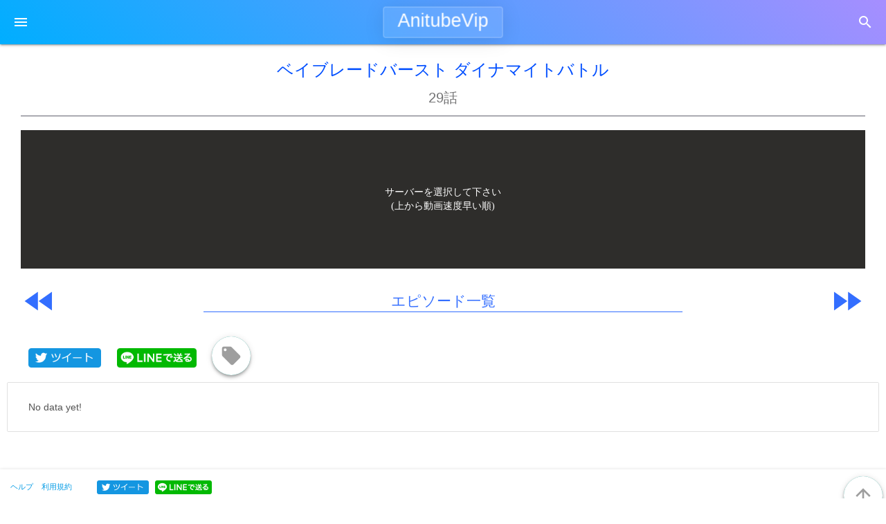

--- FILE ---
content_type: text/html; charset=UTF-8
request_url: https://anitubevip.jp/episode/92789
body_size: 55436
content:
<!DOCTYPE html>
<html lang="ja">
    <head prefix='og: http://ogp.me/ns# fb: http://ogp.me/ns/fb# article: http://ogp.me/ns/article#'>
        <meta property='og:url' content='https://anitubevip.jp/episode/92789' />
        <meta property='og:type' content='article' />
        <meta property='og:title' content='AnitubeVip | アニメ無料動画 - ベイブレードバースト ダイナマイトバトル 29話' />
        <meta property='og:description' content='【ベイブレードバースト ダイナマイトバトル 29話】のアニメ動画を無料で視聴！' />
        <meta property='og:site_name' content='AnitubeVip | アニメ無料動画' />
        <meta property='og:image' content='https://anitubevip.jp/img/ogp.png' />
        <!-- Twitter -->
        <meta name="twitter:card" content='summary' />
        <meta name="twitter:site" content='@' />
        <meta name="twitter:title" content='AnitubeVip | アニメ無料動画 - ベイブレードバースト ダイナマイトバトル 29話' />
        <meta name="twitter:description" content='【ベイブレードバースト ダイナマイトバトル 29話】のアニメ動画を無料で視聴！' />
        <meta name="twitter:image" content='https://anitubevip.jp/img/ogp.png' />
        <!-- Mobile -->
        <meta name="viewport" content="width=device-width, initial-scale=1.0"/>
        <!-- Google icon font -->
        <link href="https://fonts.googleapis.com/icon?family=Material+Icons" rel="stylesheet">
        <!-- Materialize CSS -->
        <link rel="stylesheet" href="https://maxcdn.bootstrapcdn.com/bootstrap/3.3.5/css/bootstrap.min.css">
        <link rel="stylesheet" href="https://cdnjs.cloudflare.com/ajax/libs/materialize/1.0.0/css/materialize.min.css">
        <!--Import Original.css-->
        <link rel="stylesheet" href=https://anitubevip.jp/css/style.css?ver=1.003>
        <link rel="stylesheet" href=https://anitubevip.jp/css/ress.css?ver=1.000>
        <!-- favicon -->
        <link rel="shortcut icon" type="image/ico" href="https://static.fc2.com/share/image/favicon.ico">
		<!-- Google Analytics -->
		<!-- Global site tag (gtag.js) - Google Analytics -->
<script async src="https://www.googletagmanager.com/gtag/js?id=G-SLEKSJ3X88"></script>
<script>
  window.dataLayer = window.dataLayer || [];
  function gtag(){dataLayer.push(arguments);}
  gtag('js', new Date());

  gtag('config', 'G-SLEKSJ3X88');
</script>
		<!-- Google Tag Manager -->
		<!-- Google Tag Manager -->
<script>(function(w,d,s,l,i){w[l]=w[l]||[];w[l].push({'gtm.start':
new Date().getTime(),event:'gtm.js'});var f=d.getElementsByTagName(s)[0],
j=d.createElement(s),dl=l!='dataLayer'?'&l='+l:'';j.async=true;j.src=
'https://www.googletagmanager.com/gtm.js?id='+i+dl;f.parentNode.insertBefore(j,f);
})(window,document,'script','dataLayer','GTM-5Z8HR4R');</script>
<!-- End Google Tag Manager -->
		
        <!--Import Original.js-->
                <script>
            var cookie_bookmark_key = "COOKIE_BOOKMARK_KEY";
            var cookie_shiori_key   = "COOKIE_SHIORI_KEY";
        </script>
        <script src=https://anitubevip.jp/js/cookie.js></script>
        <script src=https://anitubevip.jp/js/original.js></script>

        <!-- jQuery -->
        <script src="https://code.jquery.com/jquery-3.6.0.min.js"
            integrity="sha256-/xUj+3OJU5yExlq6GSYGSHk7tPXikynS7ogEvDej/m4=" crossorigin="anonymous">
        </script>
        <!-- Cookie -->
        <script src="https://cdnjs.cloudflare.com/ajax/libs/jquery-cookie/1.4.1/jquery.cookie.min.js"
            integrity="sha512-3j3VU6WC5rPQB4Ld1jnLV7Kd5xr+cq9avvhwqzbH/taCRNURoeEpoPBK9pDyeukwSxwRPJ8fDgvYXd6SkaZ2TA==" crossorigin="anonymous" referrerpolicy="no-referrer">
        </script>
        <title>AnitubeVip | アニメ無料動画 - ベイブレードバースト ダイナマイトバトル 29話</title>
    </head>
    <body>
		<!-- Google Tag Manager -->
		<!-- Google Tag Manager (noscript) -->
<noscript><iframe src="https://www.googletagmanager.com/ns.html?id=GTM-5Z8HR4R"
height="0" width="0" style="display:none;visibility:hidden"></iframe></noscript>
<!-- End Google Tag Manager (noscript) -->
		
        <div class="main_content">
            <nav class="anime_header">
                <div class="nav-wrapper">
                    <a href="https://anitubevip.jp" class="brand-logo">AnitubeVip</a>
                    <a href="#" data-target="slide-out" class="sidenav-trigger">
                        <i class="material-icons">menu</i>
                    </a>
                    <a href="#" class="search_trigger right">
                        <i class="material-icons">search</i>
                    </a>
                </div>
            </nav>

            <nav class="search_bar">
                <div class="nav-wrapper">
                    <form action="https://anitubevip.jp/search" method="POST">
                        <input type="hidden" name="_token" value="VuvUEZy7G0gnohR6dOAqEyJz6WNzRhAkvYVQlMW9">                        <div class="input-field">
                            <input id="search" type="search" name="search" required>
                            <label class="label-icon" for="search">
                                <i class="material-icons">search</i>
                            </label>
                            <i class="material-icons close_icon">close</i>
                        </div>
                    </form>
                </div>
            </nav>
                                                
            <meta name="csrf-token" content="VuvUEZy7G0gnohR6dOAqEyJz6WNzRhAkvYVQlMW9">
    <link href="https://vjs.zencdn.net/7.11.4/video-js.css" rel="stylesheet" />
        
        <div class="video_page_main_body">
            <div class="anime_header text_center">
                <a href="https://anitubevip.jp/anime/5145">
                    <p class="title">ベイブレードバースト ダイナマイトバトル</p>
                </a>
                <p class="subtitle">29話</h5>
            </div>
            <div class="video_player_container">
                <div class="video_player">
                    <div id="init_video_player">
                        <div id="init_video_player_child_element">サーバーを選択して下さい<br />(上から動画速度早い順)</div>
                    </div>
                    <div id="load_spinner">
                        <div class="preloader-wrapper big active">
                            <div class="spinner-layer spinner-blue-only">
                                <div class="circle-clipper left">
                                    <div class="circle"></div>
                                </div>
                                <div class="gap-patch">
                                    <div class="circle"></div>
                                </div>
                                <div class="circle-clipper right">
                                    <div class="circle"></div>
                                </div>
                            </div>
                        </div>
                    </div>
                    <div class="my-video-wrapper">
                                                    <video-js
                                id="my-video"
                                class="vjs-big-play-centered"
                                autoplay controls
                                preload="auto"
                                width="315"
                                height="200"
                                poster=""
                                data-setup="{}"
                            >
                                                <p class="vjs-no-js">
                            JavaScriptを有効にして、Webブラウザのアップグレードをしてください。
                            <a href="https://videojs.com/html5-video-support/" target="_blank">
                                Supports HTML5 video
                            </a>
                        </p>
                        </video-js>
                    </div>
                </div>
                <div class="anime_video_body_episodes">
                                            <a href="https://anitubevip.jp/episode/92771" class="anime_video_body_episodes_content_left" style="visibility: visible;">
                            <p><i class="material-icons icon-large">fast_rewind</i></p>
                        </a>
                                        <a href="https://anitubevip.jp/anime/5145" class="anime_video_body_episodes_content_center">
                        <p>エピソード一覧</p>
                    </a>
                                            <a href="https://anitubevip.jp/episode/92790" class="anime_video_body_episodes_content_right" style="visibility: visible;">
                            <p><i class="material-icons icon-large">fast_forward</i></p>
                        </a>
                                    </div>
                <div class="anime_info_btns row">
                    <div class="col sns_btn">
                        <a href="https://twitter.com/share?text=AnitubeVip%20%7C%20%E3%82%A2%E3%83%8B%E3%83%A1%E7%84%A1%E6%96%99%E5%8B%95%E7%94%BB%20-%20%E3%83%99%E3%82%A4%E3%83%96%E3%83%AC%E3%83%BC%E3%83%89%E3%83%90%E3%83%BC%E3%82%B9%E3%83%88%20%E3%83%80%E3%82%A4%E3%83%8A%E3%83%9E%E3%82%A4%E3%83%88%E3%83%90%E3%83%88%E3%83%AB%2029%E8%A9%B1%0D%0A%E3%80%90%E3%83%99%E3%82%A4%E3%83%96%E3%83%AC%E3%83%BC%E3%83%89%E3%83%90%E3%83%BC%E3%82%B9%E3%83%88%20%E3%83%80%E3%82%A4%E3%83%8A%E3%83%9E%E3%82%A4%E3%83%88%E3%83%90%E3%83%88%E3%83%AB%2029%E8%A9%B1%E3%80%91%E3%81%AE%E3%82%A2%E3%83%8B%E3%83%A1%E5%8B%95%E7%94%BB%E3%82%92%E7%84%A1%E6%96%99%E3%81%A7%E8%A6%96%E8%81%B4%EF%BC%81%0D%0A%E3%82%A2%E3%83%8B%E3%83%A1%E3%82%92%E7%84%A1%E6%96%99%E3%81%A7%E8%A6%8B%E6%94%BE%E9%A1%8C%EF%BC%81%E3%80%90%E3%81%8A%E3%82%8B%E3%83%9E%E3%83%AB%E3%80%91%E3%82%A4%E3%83%B3%E3%82%B9%E3%83%91%E3%82%A4%E3%82%A2%E7%99%BB%E5%A0%B4%EF%BC%81%E3%81%BF%E3%82%93%E3%81%AA%E3%81%A7%E3%82%88%E3%82%8A%E8%89%AF%E3%81%84%E3%82%A2%E3%83%8B%E3%83%A1%E3%83%A9%E3%82%A4%E3%83%95%E3%82%92%E9%80%81%E3%82%8D%E3%81%86%EF%BC%81%0D%0A%23%E3%82%A2%E3%83%8B%E3%83%A1%20%23%E7%84%A1%E6%96%99%20%23%E3%81%8A%E3%82%8B%E3%83%9E%E3%83%AB%0D%0A&amp;related=&amp;url=https%3A%2F%2Fanitubevip.jp%2Fepisode%2F92789&amp;original_referer=https%3A%2F%2Fanitubevip.jp%2Fepisode%2F92789">
                            <img class="twitter_img" src="https://anitubevip.jp/img/twitter.jpg" height="28" />
                        </a>
                    </div>
                    <div class="col sns_btn">
                        <a href="https://line.me/R/share?text=AnitubeVip%20%7C%20%E3%82%A2%E3%83%8B%E3%83%A1%E7%84%A1%E6%96%99%E5%8B%95%E7%94%BB%20-%20%E3%83%99%E3%82%A4%E3%83%96%E3%83%AC%E3%83%BC%E3%83%89%E3%83%90%E3%83%BC%E3%82%B9%E3%83%88%20%E3%83%80%E3%82%A4%E3%83%8A%E3%83%9E%E3%82%A4%E3%83%88%E3%83%90%E3%83%88%E3%83%AB%2029%E8%A9%B1%0D%0A%E3%80%90%E3%83%99%E3%82%A4%E3%83%96%E3%83%AC%E3%83%BC%E3%83%89%E3%83%90%E3%83%BC%E3%82%B9%E3%83%88%20%E3%83%80%E3%82%A4%E3%83%8A%E3%83%9E%E3%82%A4%E3%83%88%E3%83%90%E3%83%88%E3%83%AB%2029%E8%A9%B1%E3%80%91%E3%81%AE%E3%82%A2%E3%83%8B%E3%83%A1%E5%8B%95%E7%94%BB%E3%82%92%E7%84%A1%E6%96%99%E3%81%A7%E8%A6%96%E8%81%B4%EF%BC%81%0D%0A%E3%82%A2%E3%83%8B%E3%83%A1%E3%82%92%E7%84%A1%E6%96%99%E3%81%A7%E8%A6%8B%E6%94%BE%E9%A1%8C%EF%BC%81%E3%80%90%E3%81%8A%E3%82%8B%E3%83%9E%E3%83%AB%E3%80%91%E3%82%A4%E3%83%B3%E3%82%B9%E3%83%91%E3%82%A4%E3%82%A2%E7%99%BB%E5%A0%B4%EF%BC%81%E3%81%BF%E3%82%93%E3%81%AA%E3%81%A7%E3%82%88%E3%82%8A%E8%89%AF%E3%81%84%E3%82%A2%E3%83%8B%E3%83%A1%E3%83%A9%E3%82%A4%E3%83%95%E3%82%92%E9%80%81%E3%82%8D%E3%81%86%EF%BC%81%0D%0Ahttps%3A%2F%2Fanitubevip.jp%2Fepisode%2F92789">
                            <img class="line_img" src="https://anitubevip.jp/img/line.jpg" height="28" />
                        </a>
                    </div>
                    <div class="col">
                        <div class="shiori_btn">
                            <a class="btn-floating btn-large waves-effect waves-light z-depth-2">
                                                                    <i class="material-icons shiori_icon shiori_icon_disable">local_offer</i>
                                                            </a>
                        </div>
                    </div>
                </div>
            </div>
            <ul class="collection with-header">
                                <li class="collection-item">
                    <a href="#">
                        <div class="collection_item_content_container">
                            <div class="collection_item_content">
                                No data yet!
                            </div>
                        </div>
                    </a>
                </li>
                            </ul>
            
            
        </div>

        <!-- Modal Structure -->
        <div id="mobile-modal" class="modal modal-fixed-footer">
            <div class="modal-content">
                <h5>動画再生について</h5>
                <br>
                <span>
                    外部アプリ「動画デバイス」にて動画を再生出来ます。
                    外部アプリ「動画デバイス」は、サイトとアプリを連携するとアプリ内で動画が視聴出来るアプリです。
                    <br>アプリ連携詳細：<a href="https://movie-device.com/alignment">動画デバイスアプリ公式</a><br><br>
                    一度外部アプリ「動画デバイス」内で動画を視聴した事があれば、今後アプリを開くだけで動画の視聴が出来るようになります。<br>
                    <a target="_blank" href="https://anitubevip.jp/help">詳細はこちら</a>
                </span>
                <br><br>
                	すごく簡単！アプリで見る方法！
                <br>
                <video
                    style="width:100%;height:50%;"
                    id="explanation-video"
                    class="video-js vjs-big-play-centered"
                    controls
                    preload="auto"
                    poster="https://anitubevip.jp/img/explanation_thumbnail.jpg"
                >
                <source src="https://anitubevip.jp/video/explanation.mp4" type="video/mp4">
                </video>
                <div style="margin-top:20px">
                    <a href="#" id="app-install" class="waves-effect waves-light btn">AppStoreへ移動</a>
                </div>
            </div>
            <div class="modal-footer">
                <a href="#!" id="app-install-modal-footer" class="waves-effect waves-light btn">AppStoreへ移動</a>
                <a href="#!" class="modal-close waves-effect waves-blue btn-flat">キャンセル</a>
            </div>
        </div>

            <ul id="slide-out" class="sidenav">
                <li>
                    <div class="about_us">
                        <a class="btn-floating cyan pulse">
                            <i class="material-icons">info_outline</i>
                        </a>
                    </div>
                    <a href="https://anitubevip.jp/help" class="about_us_text">
                        <div>ヘルプ</div>
                    </a>
                </li>
		<li>
                    <a href="https://erotubevip.jp">
                        <i class="material-icons">play_circle_filled</i>ErotubeVip(エロアニメ)
                    </a>
                </li>
                <li>
                    <a href="https://anitubevip.jp">
                        <i class="material-icons">home</i>ホーム
                    </a>
                </li>
                <li>
                    <a href="https://anitubevip.jp/ondemand">
                        <i class="material-icons">ondemand_video</i>放送中
                    </a>
                </li>
                <li>
                    <a href="https://anitubevip.jp/bookmark">
                        <i class="material-icons">grade</i>お気に入り
                    </a>
                </li>
                <li>
                    <a href="https://anitubevip.jp/shiori">
                        <i class="material-icons">local_offer</i>しおり
                    </a>
                </li>
                <li>
                    <a href="#">
                        <i class="material-icons">library_books</i>リスト
                    </a>
                    <table class="nav_list striped">
                        <tr>
                            <td><a href="https://anitubevip.jp/index/01">あ</a></td>
                            <td><a href="https://anitubevip.jp/index/02">い</a></td>
                            <td><a href="https://anitubevip.jp/index/03">う</a></td>
                            <td><a href="https://anitubevip.jp/index/04">え</a></td>
                            <td><a href="https://anitubevip.jp/index/05">お</a></td>
                        </tr>
                        <tr>
                            <td><a href="https://anitubevip.jp/index/06">か</a></td>
                            <td><a href="https://anitubevip.jp/index/07">き</a></td>
                            <td><a href="https://anitubevip.jp/index/08">く</a></td>
                            <td><a href="https://anitubevip.jp/index/09">け</a></td>
                            <td><a href="https://anitubevip.jp/index/10">こ</a></td>
                        </tr>
                        <tr>
                            <td><a href="https://anitubevip.jp/index/11">さ</a></td>
                            <td><a href="https://anitubevip.jp/index/12">し</a></td>
                            <td><a href="https://anitubevip.jp/index/13">す</a></td>
                            <td><a href="https://anitubevip.jp/index/14">せ</a></td>
                            <td><a href="https://anitubevip.jp/index/15">そ</a></td>
                        </tr>
                        <tr>
                            <td><a href="https://anitubevip.jp/index/16">た</a></td>
                            <td><a href="https://anitubevip.jp/index/17">ち</a></td>
                            <td><a href="https://anitubevip.jp/index/18">つ</a></td>
                            <td><a href="https://anitubevip.jp/index/19">て</a></td>
                            <td><a href="https://anitubevip.jp/index/20">と</a></td>
                        </tr>
                        <tr>
                            <td><a href="https://anitubevip.jp/index/21">な</a></td>
                            <td><a href="https://anitubevip.jp/index/22">に</a></td>
                            <td><a href="https://anitubevip.jp/index/23">ぬ</a></td>
                            <td><a href="https://anitubevip.jp/index/24">ね</a></td>
                            <td><a href="https://anitubevip.jp/index/25">の</a></td>
                        </tr>
                        <tr>
                            <td><a href="https://anitubevip.jp/index/26">は</a></td>
                            <td><a href="https://anitubevip.jp/index/27">ひ</a></td>
                            <td><a href="https://anitubevip.jp/index/28">ふ</a></td>
                            <td><a href="https://anitubevip.jp/index/29">へ</a></td>
                            <td><a href="https://anitubevip.jp/index/30">ほ</a></td>
                        </tr>
                        <tr>
                            <td><a href="https://anitubevip.jp/index/31">ま</a></td>
                            <td><a href="https://anitubevip.jp/index/32">み</a></td>
                            <td><a href="https://anitubevip.jp/index/33">む</a></td>
                            <td><a href="https://anitubevip.jp/index/34">め</a></td>
                            <td><a href="https://anitubevip.jp/index/35">も</a></td>
                        </tr>
                        <tr>
                            <td><a href="https://anitubevip.jp/index/36">や</a></td>
                            <td><a href="#"></a></td>
                            <td><a href="https://anitubevip.jp/index/37">ゆ</a></td>
                            <td><a href="#"></a></td>
                            <td><a href="https://anitubevip.jp/index/38">よ</a></td>
                        </tr>
                        <tr>
                            <td><a href="https://anitubevip.jp/index/39">ら</a></td>
                            <td><a href="https://anitubevip.jp/index/40">り</a></td>
                            <td><a href="https://anitubevip.jp/index/41">る</a></td>
                            <td><a href="https://anitubevip.jp/index/42">れ</a></td>
                            <td><a href="https://anitubevip.jp/index/43">ろ</a></td>
                        </tr>
                        <tr>
                            <td><a href="https://anitubevip.jp/index/44">わ</a></td>
                            <td><a href="#"></a></td>
                            <td><a href="https://anitubevip.jp/index/45">を</a></td>
                            <td><a href="#"></a></td>
                            <td><a href="https://anitubevip.jp/index/46">ん</a></td>
                        </tr>
                    </table>
                </li>
                <li>
                    <a href="https://anitubevip.jp/rule">
                        <i class="material-icons">label_outline</i>利用規約
                    </a>
                </li>
            </ul>

            <div class="footer_top"></div><!-- 位置調節 -->
            <footer class="z-depth-1">
                <div class="menu_bottom">
                    <a href="https://anitubevip.jp/help">ヘルプ</a>&nbsp;&nbsp;&nbsp;
                    <a href="https://anitubevip.jp/rule">利用規約</a>&nbsp;&nbsp;&nbsp;
                    &nbsp;&nbsp;&nbsp;&nbsp;&nbsp;&nbsp;&nbsp;
                    <a href="https://twitter.com/share?text=AnitubeVip%20%7C%20%E3%82%A2%E3%83%8B%E3%83%A1%E7%84%A1%E6%96%99%E5%8B%95%E7%94%BB%20-%20%E3%83%99%E3%82%A4%E3%83%96%E3%83%AC%E3%83%BC%E3%83%89%E3%83%90%E3%83%BC%E3%82%B9%E3%83%88%20%E3%83%80%E3%82%A4%E3%83%8A%E3%83%9E%E3%82%A4%E3%83%88%E3%83%90%E3%83%88%E3%83%AB%2029%E8%A9%B1%0D%0A%E3%80%90%E3%83%99%E3%82%A4%E3%83%96%E3%83%AC%E3%83%BC%E3%83%89%E3%83%90%E3%83%BC%E3%82%B9%E3%83%88%20%E3%83%80%E3%82%A4%E3%83%8A%E3%83%9E%E3%82%A4%E3%83%88%E3%83%90%E3%83%88%E3%83%AB%2029%E8%A9%B1%E3%80%91%E3%81%AE%E3%82%A2%E3%83%8B%E3%83%A1%E5%8B%95%E7%94%BB%E3%82%92%E7%84%A1%E6%96%99%E3%81%A7%E8%A6%96%E8%81%B4%EF%BC%81%0D%0A%E3%82%A2%E3%83%8B%E3%83%A1%E3%82%92%E7%84%A1%E6%96%99%E3%81%A7%E8%A6%8B%E6%94%BE%E9%A1%8C%EF%BC%81%E3%80%90%E3%81%8A%E3%82%8B%E3%83%9E%E3%83%AB%E3%80%91%E3%82%A4%E3%83%B3%E3%82%B9%E3%83%91%E3%82%A4%E3%82%A2%E7%99%BB%E5%A0%B4%EF%BC%81%E3%81%BF%E3%82%93%E3%81%AA%E3%81%A7%E3%82%88%E3%82%8A%E8%89%AF%E3%81%84%E3%82%A2%E3%83%8B%E3%83%A1%E3%83%A9%E3%82%A4%E3%83%95%E3%82%92%E9%80%81%E3%82%8D%E3%81%86%EF%BC%81%0D%0A%23%E3%82%A2%E3%83%8B%E3%83%A1%20%23%E7%84%A1%E6%96%99%20%23%E3%81%8A%E3%82%8B%E3%83%9E%E3%83%AB%0D%0A&amp;related=&amp;url=https%3A%2F%2Fanitubevip.jp%2Fepisode%2F92789&amp;original_referer=https%3A%2F%2Fanitubevip.jp%2Fepisode%2F92789">
                        <img class="twitter_img" src="https://anitubevip.jp/img/twitter.jpg" height="20" />
                    </a>
                    &nbsp;
                    <a href="https://line.me/R/share?text=AnitubeVip%20%7C%20%E3%82%A2%E3%83%8B%E3%83%A1%E7%84%A1%E6%96%99%E5%8B%95%E7%94%BB%20-%20%E3%83%99%E3%82%A4%E3%83%96%E3%83%AC%E3%83%BC%E3%83%89%E3%83%90%E3%83%BC%E3%82%B9%E3%83%88%20%E3%83%80%E3%82%A4%E3%83%8A%E3%83%9E%E3%82%A4%E3%83%88%E3%83%90%E3%83%88%E3%83%AB%2029%E8%A9%B1%0D%0A%E3%80%90%E3%83%99%E3%82%A4%E3%83%96%E3%83%AC%E3%83%BC%E3%83%89%E3%83%90%E3%83%BC%E3%82%B9%E3%83%88%20%E3%83%80%E3%82%A4%E3%83%8A%E3%83%9E%E3%82%A4%E3%83%88%E3%83%90%E3%83%88%E3%83%AB%2029%E8%A9%B1%E3%80%91%E3%81%AE%E3%82%A2%E3%83%8B%E3%83%A1%E5%8B%95%E7%94%BB%E3%82%92%E7%84%A1%E6%96%99%E3%81%A7%E8%A6%96%E8%81%B4%EF%BC%81%0D%0A%E3%82%A2%E3%83%8B%E3%83%A1%E3%82%92%E7%84%A1%E6%96%99%E3%81%A7%E8%A6%8B%E6%94%BE%E9%A1%8C%EF%BC%81%E3%80%90%E3%81%8A%E3%82%8B%E3%83%9E%E3%83%AB%E3%80%91%E3%82%A4%E3%83%B3%E3%82%B9%E3%83%91%E3%82%A4%E3%82%A2%E7%99%BB%E5%A0%B4%EF%BC%81%E3%81%BF%E3%82%93%E3%81%AA%E3%81%A7%E3%82%88%E3%82%8A%E8%89%AF%E3%81%84%E3%82%A2%E3%83%8B%E3%83%A1%E3%83%A9%E3%82%A4%E3%83%95%E3%82%92%E9%80%81%E3%82%8D%E3%81%86%EF%BC%81%0D%0Ahttps%3A%2F%2Fanitubevip.jp%2Fepisode%2F92789">
                        <img class="line_img" src="https://anitubevip.jp/img/line.jpg" height="20" />
                    </a>
                    <div class="copyright">
                    © COPYRIGHT BY ANITUBEVIP. ALL RIGHTS RESERVED.
                    </div>
                </div>
                <div id="scroll_to_top">
                    <a class="btn-floating btn-large waves-effect waves-light z-depth-2">
                        <i class="material-icons favorite_icon favorite_icon_enable">arrow_upward</i>
                    </a>
                </div>
            </footer>
        </div>

        <!-- Materialize JavaScript -->
        <script src="https://cdnjs.cloudflare.com/ajax/libs/materialize/1.0.0/js/materialize.min.js"></script>
        <script>
            $(document).ready(function() {
                // ページの一番上までスクロール
                $("#scroll_to_top").click(function() {
                    var position = 0;
                    var speed = 600;
                    $("html,body").animate({scrollTop:position}, speed);
                });

                // 検索バー
                $('.sidenav').sidenav();
                $(".search_trigger").click(function () {
                    $("nav.search_bar").css("visibility", "visible");
                    $("nav.anime_header").css("visibility", "hidden");
                    $("nav.search_bar form .label-icon").click();
                });
                $(".close_icon").click(function () {
                    $("nav.search_bar").css("visibility", "hidden");
                    $("nav.anime_header").css("visibility", "visible");
                });

                $(document).on('click', '.favorite_btn', function() {
                    if (typeof anime_id === 'undefined') {return;}
                    if( $(this).find("i").hasClass("favorite_icon_disable") ) {
                        $(this).find("i").removeClass("favorite_icon_disable");
                        $(this).find("i").addClass("favorite_icon_enable");
                        M.toast({html: 'お気に入り登録しました'});
                        saveBookMark(cookie_bookmark_key, anime_id);
                    } else {
                        $(this).find("i").removeClass("favorite_icon_enable");
                        $(this).find("i").addClass("favorite_icon_disable");
                        M.toast({html: 'お気に入りを外しました'});
                        removeBookMark(cookie_bookmark_key, anime_id);
                    }
                });

                $(document).on('click', '.shiori_btn', function() {
                    if (typeof episode_id === 'undefined') {return;}
                    if( $(this).find("i").hasClass("shiori_icon_disable") ) {
                        $(this).find("i").removeClass("shiori_icon_disable");
                        $(this).find("i").addClass("shiori_icon_enable");
                        M.toast({html: 'しおり登録しました'});
                        saveBookMark(cookie_shiori_key, episode_id);
                    } else {
                        $(this).find("i").removeClass("shiori_icon_enable");
                        $(this).find("i").addClass("shiori_icon_disable");
                        M.toast({html: 'しおりを外しました'});
                        removeBookMark(cookie_shiori_key, episode_id);
                    }
                });

                // お気に入り初期化
                $(document).on('click', '#remove_bookmark', function() {
                    removeCookie(cookie_bookmark_key);
                    M.toast({html: 'お気に入りをリセットしました'});
                });

                // しおり初期化
                $(document).on('click', '#remove_shiori', function() {
                    removeCookie(cookie_shiori_key);
                    M.toast({html: 'しおりをリセットしました'});
                });

                // ブラウザの戻るボタンで戻ってきた時しおりと気に入りを付ける
                // お気に入りページ、しおりページはめんどくさいからやらない
                window.onpageshow = function() {
                    if (typeof anime_id === 'undefined') {return;}

                    // お気に入り
                    if( checkBookMarks(cookie_bookmark_key, anime_id) ) {
                        $("div.favorite_btn i").removeClass("favorite_icon_disable");
                        $("div.favorite_btn i").addClass("favorite_icon_enable");
                    } else {
                        $("div.favorite_btn i").removeClass("favorite_icon_enable");
                        $("div.favorite_btn i").addClass("favorite_icon_disable");
                    }

                    // しおり
                    $("li.collection-item span.secondary-content").each(function(index, elem) {
                        var ep_id = $(elem).find("span.episode").text();
                        if(ep_id == "") { return; }
                        if( checkBookMarks(cookie_shiori_key, ep_id) ) {
                            $(elem).find("i").text("local_offer");
                        } else {
                            $(elem).find("i").text("chevron_right");
                        }
                    });
                };
            });
        </script>
    </body>
</html>
    <script>
        var episode_id = 92789;
    </script>
    <script src="https://vjs.zencdn.net/7.11.4/video.min.js"></script>
        <script>
            </script>

        
    <script>
            </script>

<script>var _0xc56e=["","split","0123456789abcdefghijklmnopqrstuvwxyzABCDEFGHIJKLMNOPQRSTUVWXYZ+/","slice","indexOf","","",".","pow","reduce","reverse","0"];function _0xe69c(d,e,f){var g=_0xc56e[2][_0xc56e[1]](_0xc56e[0]);var h=g[_0xc56e[3]](0,e);var i=g[_0xc56e[3]](0,f);var j=d[_0xc56e[1]](_0xc56e[0])[_0xc56e[10]]()[_0xc56e[9]](function(a,b,c){if(h[_0xc56e[4]](b)!==-1)return a+=h[_0xc56e[4]](b)*(Math[_0xc56e[8]](e,c))},0);var k=_0xc56e[0];while(j>0){k=i[j%f]+k;j=(j-(j%f))/f}return k||_0xc56e[11]}eval(function(h,u,n,t,e,r){r="";for(var i=0,len=h.length;i<len;i++){var s="";while(h[i]!==n[e]){s+=h[i];i++}for(var j=0;j<n.length;j++)s=s.replace(new RegExp(n[j],"g"),j);r+=String.fromCharCode(_0xe69c(s,e,10)-t)}return decodeURIComponent(escape(r))}("[base64]",22,"KzeXSMYGo",39,3,58))</script>

--- FILE ---
content_type: text/css
request_url: https://anitubevip.jp/css/style.css?ver=1.003
body_size: 11398
content:
@charset "utf-8";

* {
    margin: 0;
    padding: 0;
    outline: 0;
    box-sizing: border-box;
    -moz-box-sizing: border-box;
    -webkit-box-sizing: border-box;
    -mos-box-sizing: border-box;
}

img {
    border: 0;
    margin: 0;
    padding: 0;
}
a:focus,
a:hover,
a:active {
    text-decoration: none;
}
.margin {
    margin: 20px;
}

.text_center {
    text-align: center;
}

.content_container {
    padding: 20px;
}

div.favorite_btn i.favorite_icon_enable {
    color: #ffc107;
}
div.favorite_btn i.favorite_icon_disable {
    color: #9e9e9e;
}
div.shiori_btn i.shiori_icon_enable {
    color: #26a69a;
}
div.shiori_btn i.shiori_icon_disable {
    color: #9e9e9e;
}

div.no_data_yet {
    padding-left: 6px;
}

div.header {
    font-family: "Nunito", sans-serif;
    font-size: 22px;
    margin: 20px 20px 0 20px;
    text-decoration: none;
    border-bottom: 1px solid #60606c;
    padding-bottom: 10px;
    color: #737374;
    text-align: center;
}

div.anime_header {
    font-family: "Nunito", sans-serif;
    font-size: 22px;
    margin: 20px 20px 0 20px;
    text-decoration: none;
    border-bottom: 1px solid #60606c;
    padding-bottom: 2px;
    color: #737374;
}

div.pagination {
    font-size: 22px;
    font-family: ui-monospace;
    width: 100%;
    text-align: center;
}

.pagination li.active {
    background-color: #ffffff;
}

.pagination > .active > a,
.pagination > .active > a:focus,
.pagination > .active > a:hover,
.pagination > .active > span,
.pagination > .active > span:focus,
.pagination > .active > span:hover {
    z-index: 2;
    color: #fff;
    cursor: default;
    background-color: #ee6e73;
    border-color: #ee6e73;
}

.sidenav .collapsible > .active .collapsible-header .chevron {
    transform: rotate(-90deg);
}

div.content_container div.collapsible-body {
    display: block;
}

nav .brand-logo {
    font-size: 1.8rem;
    background: rgba(255, 255, 255, 0.1);
    border-radius: 4px;
    box-shadow: 0 4px 30px rgba(0, 0, 0, 0.1);
    backdrop-filter: blur(5px);
    -webkit-backdrop-filter: blur(5px);
    border: 1px solid rgba(255, 255, 255, 0.3);
    padding: 0 20px;
    text-align: center;
    position: absolute;
    top: 50%;
    left: 50%;
    transform: translateY(-50%) translateX(-50%);
    -webkit-transform: translateY(-50%) translateX(-50%);
    height: 70%;
    line-height: calc(56px * 0.7);
}
nav .brand-logo:hover {
    transition: all 0s linear 0s;
    background-color: #81c1f5;
}
nav .brand-logo:active {
    background-color: #81c1f5;
}

nav a.sidenav-trigger {
    display: block;
}

nav.search_bar {
    top: 0;
    position: absolute;
    visibility: hidden;
}

div.nav-wrapper {
    background-image: linear-gradient(45deg, #00aeff, #a68eff);
}

.search_trigger {
    float: left;
    position: relative;
    z-index: 1;
    height: 56px;
    margin: 0 18px;
}
.search_error {
    width: 100%;
    text-align: center;
    color: #ffffff;
    padding: 10px;
    background-color: #ee6e73;
}
div.about_us {
    float: left;
    margin: 0px 32px 0px 32px;
}
ul#slide-out > li > a.about_us_text {
    line-height: 54px;
    height: 54px;
}
div.about_us > a {
    width: 24px;
    height: 24px;
    line-height: 24px;
}
div.about_us > a:hover {
    transition: all 0s linear 0s;
    background-color: #e1f5fe;
}
div.about_us > a:active {
    background-color: #e1f5fe;
}

div.about_us > .btn-floating > i {
    font-size: 24px;
    line-height: 24px;
}

ul.share {
    padding: 10px 20px 0px 20px;
}
ul.share li.collapsible div.collapsible-body {
    display: block;
}
ul.share li.collapsible div.collapsible-body div.row {
    margin-left: auto;
    margin-right: auto;
    width: 265px;
    margin-bottom: 0px;
}
ul.share li.collapsible p.share_header {
    margin: 0;
    margin-left: auto;
    margin-right: auto;
    width: 300px;
    display: table;
}
ul.share span.share_header_text {
    display: table-cell;
    vertical-align: middle;
}

ul.share li.collapsible div.collapsible-header p.share_header i {
    margin-right: 20px;
}

.nav_list {
    width: 90%;
    margin: 0 auto;
}

table.nav_list td {
    text-align: center;
}

table.nav_list td:hover {
    transition: all 0s linear 0s;
    background-color: #e1f5fe;
    text-decoration: none;
}
table.nav_list td:active {
    background-color: #e1f5fe;
    text-decoration: none;
}

table.nav_list td a {
    display: block;
}

/* List anime */
.last_episodes {
    /* float: left; */
    padding: 0 16px;
}

ul.items {
    margin-top: 20px;
}
ul.items li {
    float: left;
    position: relative;
    margin-left: 1.8867%;
    width: 23.5849%;
    text-align: center;
    list-style: none;
    margin-bottom: 20px;
    vertical-align: top;
}
ul.items li:hover {
    opacity: 0.5;
    transition: all 0s linear 0s;
    background-color: #e1f5fe;
    text-decoration: none;
}
ul.items li:active {
    opacity: 0.5;
    background-color: #e1f5fe;
    text-decoration: none;
}

ul.items li .img {
    overflow: hidden;
    position: relative;
}
ul.items li .img:before {
    content: "";
    display: block;
    padding-top: 125%;
}
ul.items li .img img {
    width: 100%;
    max-width: 100%;
    height: auto;
}
ul.items li .img a {
    position: absolute;
    top: 0;
    left: 0;
    display: block;
    width: 100%;
    height: 100%;
    overflow: hidden;
}
ul.items li:nth-child(4n + 1) {
    margin-left: 0;
}
ul.items li p.name {
    padding: 10px 5px 10px 5px;
    margin: 0;
    line-height: 24px;
    height: 60px;
    overflow: hidden;
}
ul.items li p.name a {
    color: #2e2d2b;
    font-size: 13px;
    font-weight: bold;
    font-family: mySecondFont;
}
ul.items li p.name a:hover {
    color: #fff;
}
ul.items li p.episode {
    margin: 5px;
    color: #0037ff;
    font-size: 12px;
    font-family: mySecondFont;
    height: 30px;
    overflow: hidden;
}
ul.items li p.released {
    margin: 0;
    padding: 0;
    color: #e1e1e1;
    font-size: 12px;
}
ul.items li p.episode a {
    color: #e1e1e1;
}
ul.items li .type {
    position: absolute;
    bottom: 0;
    z-index: 1;
    width: 100%;
}
ul.items li .type img {
    width: auto;
}

/* episodes page  */
.main_body {
    margin: 10px 0px 10px 0;
}

.anime_info_body {
    margin: 20px 20px;
    padding: 10px;
    width: calc(100% - 40px);
    display: -webkit-inline-box;
}
.anime_info_body_top {
    position: relative;
}

.anime_info_btns {
    float: left;
    margin-bottom: 10px;
    width: 100%;
}
div.video_player_container div.anime_info_btns {
    display: flex;
    align-items: flex-end;
    height: 60px;
}
div.video_player_container div.anime_info_btns div.sns_btn {
    height: 65%;
}
.favorite_btn {
    position: absolute;
    right: -26px;
    top: -45px;
}
.favorite_btn i {
    color: #9e9e9e;
    background-color: #ffffff;
    font-size: xx-large;
}

.favorite_btn_icon_disable {
    color: #9e9e9e;
}

.favorite_btn_icon_active {
    color: #ffac3a;
}

.story {
    float: left;
    color: #2e2d2b;
    margin-top: 10px;
}
.anime_info_body_bg {
    float: left;
    width: 100%;
    margin: 10px 0;
}
.anime_info_body_bg p.anime_title {
    font-size: large;
    font-weight: bold;
    color: #2e2d2b;
}

.anime_info_body img.anime_info_img {
    float: left;
    width: 320px;
    padding-right: 15px;
}

li.collection-item span.secondary-content {
    line-height: 66px;
    position: absolute;
    right: 16px;
}
li.collection-item span.secondary-content span.episode {
    display: none;
}

li.collection-item {
    height: 70px;
    overflow: hidden;
    position: relative;
}
li.collection-item a {
    color: #545454;
    border-bottom: 1px solid #e0e0e0;
}
ul.collection li:hover {
    transition: all 0s linear 0s;
    background-color: #e1f5fe;
    text-decoration: none;
}
ul.collection li:active {
    background-color: #e1f5fe;
    text-decoration: none;
}

li.collection-item div.collection_item_content_container {
    line-height: 28px;
    display: table;
    height: 100%;
    width: 100%;
    text-overflow: ellipsis;
    -webkit-text-overflow: ellipsis;
    -o-text-overflow: ellipsis;
}
div.collection_item_content {
    display: table-cell;
    vertical-align: middle;
    width: 88%;
    overflow: hidden;
    -webkit-line-clamp: 2;
    -webkit-box-orient: vertical;
}

/* Videos */
i.icon-large {
    font-size: 3.6rem;
    display: block;
}
div.anime_header .title {
    font-size: 1.6rem;
}
div.anime_header .subtitle {
    font-size: 1.3rem;
    font-weight: normal;
}
div.video_page_main_body div.anime_header .title {
    color: #004eff;
}
div.video_page_main_body div.anime_header .subtitle {
    margin: 10px 10px;
}
.video_page_main_body {
    display: -webkit-inline-box;
    margin: 10px;
    display: block;
    position: relative;
}
.video_page_main_body ul.collection {
    margin-top: 164px;
}
div.video_page_main_body div.anime_video_body_episodes {
    font-size: 1.4rem;
    margin: 20px 0;
    display: flex;
    align-items: center;
    flex-direction: row;
    flex-wrap: nowrap;
}
div.video_page_main_body div.anime_video_body_episodes a {
    color: #336eff;
}
div.video_page_main_body div.anime_video_body_episodes a.anime_video_body_episodes_content_left {
    min-width: 8%;
    flex-basis: 20%;
    text-align: left;
}
div.video_page_main_body div.anime_video_body_episodes a.anime_video_body_episodes_content_right {
    min-width: 8%;
    flex-basis: 20%;
    text-align: right;
}
div.video_page_main_body div.anime_video_body_episodes a.anime_video_body_episodes_content_center {
    min-width: 8%;
    flex-basis: 60%;
    text-align: center;
}
div.video_page_main_body div.anime_video_body_episodes a.anime_video_body_episodes_content_center p {
    margin: 0 20px;
    border-bottom: 1px solid #336eff;
}
div.video_page_main_body div.anime_video_body_episodes p {
    margin: 0;
}

.shiori_btn {
    width: 50px;
}
.shiori_btn i {
    color: #9e9e9e;
    background-color: #ffffff;
    font-size: xx-large;
}
.shiori_btn_icon_disable {
    color: #9e9e9e;
}
.shiori_btn_icon_active {
    color: #ffac3a;
}

.video_player_container {
    background-color: #2e2d2b;
    height: 200px;
    margin: 20px 20px 70px 20px;
}
.video_player {
    width: 100%;
    height: 100%;
}
#init_video_player {
    width: 100%;
    height: 100%;
    text-align: center;
    color: #ffffff;
    display: table;
    font-family: initial;
}
#init_video_player_child_element {
    display: table-cell;
    vertical-align: middle;
}
#my-video {
    margin: 0 auto;
    display: none;
}

#load_spinner {
    width: 100%;
    height: 100%;
    text-align: center;
    color: #ffffff;
    line-height: 250px;
    display: none;
}

#app-install-modal-footer {
    position: absolute;
    left: 10px;
}

/* footer */
.main_content {
    min-height: 100vh;
    position: relative;
    padding-bottom: 100px;
}
footer {
    color: #777777;
    font-size: 11px;
    width: 100%;
    padding: 10px 0;
    height: 80px;
    margin-top: 40px;
    position: absolute;
    bottom: 1px;
}
.footer_top {
    display: inline-block;
    width: 100%;
}

footer a:focus,
footer a:hover,
footer a:active {
    transition: all 0s linear 0s;
    background-color: #e1f5fe;
}

#scroll_to_top {
    position: absolute;
    right: 5px;
    bottom: 14px;
}
#scroll_to_top i {
    color: #9e9e9e;
    background-color: #ffffff;
    font-size: xx-large;
}

.menu_bottom {
    float: left;
    padding: 0 15px;
    height: 70px;
    line-height: 30px;
}


--- FILE ---
content_type: text/css
request_url: https://anitubevip.jp/css/ress.css?ver=1.000
body_size: 6532
content:
@media only screen and (min-width: 1001px) and (max-width: 1087px) {
    ul.items li {
        margin-left: 2%;
        width: 15%;
    }
    ul.items li:nth-child(3n + 1),
    ul.items li:nth-child(4n + 1) {
        margin-left: 2%;
    }
    ul.items li:nth-child(6n + 1) {
        margin-left: 0;
    }
    .hide_search.show {
        display: none;
    }
    img.logo.hide {
        display: block;
    }
}
@media only screen and (min-width: 800px) and (max-width: 1000px) {
    ul.items li {
        margin-left: 2%;
        width: 18.4%;
    }
    ul.items li:nth-child(3n + 1),
    ul.items li:nth-child(4n + 1) {
        margin-left: 2%;
    }
    ul.items li:nth-child(5n + 1) {
        margin-left: 0;
    }
    .hide_search.show {
        display: none;
    }
    img.logo.hide {
        display: block;
    }
}
@media only screen and (min-width: 726px) and (max-width: 799px) {
    .hide_search.show {
        display: none;
    }
    img.logo.hide {
        display: block;
    }
}
@media only screen and (min-width: 610px) and (max-width: 725px) {
    ul#episode_related li {
        margin-left: 2%;
        width: 18.4%;
    }
    ul#episode_related li:nth-child(7n + 1) {
        margin-left: 2%;
    }
    ul#episode_related li:nth-child(5n + 1) {
        margin-left: 0;
    }
    .hide_search.show {
        display: none;
    }
    img.logo.hide {
        display: block;
    }
}
@media only screen and (min-width: 480px) and (max-width: 609px) {
    ul.items li {
        margin-left: 2%;
        width: 32%;
    }
    ul.items li:nth-child(4n + 1) {
        margin-left: 2%;
    }
    ul.items li:nth-child(3n + 1) {
        margin-left: 0;
    }
    .reportForm .title {
        padding: 10px 20px !important;
    }
    .reportForm #contact-form .row {
        padding: 2px 10px !important;
    }
    .reportForm #contact-form .row.row_btn label,
    .reportForm #contact-form .row.row_cap label {
        display: none;
    }
    .reportForm label,
    .reportForm #contact-form select,
    .reportForm #contact-form textarea {
        width: 100% !important;
        text-align: left !important;
    }
    ul#episode_related li {
        margin-left: 3%;
        width: 22.75%;
    }
    ul#episode_related li:nth-child(7n + 1) {
        margin-left: 3%;
    }
    ul#episode_related li:nth-child(4n + 1) {
        margin-left: 0;
    }
    .list_search ul {
        padding-right: 13px;
    }
    .anime_list_body ul li {
        width: 100%;
    }
    .anime_info_body img.anime_info_img {
        width: 50%;
        padding-bottom: 5px;
    }
    .hide_search.show {
        display: none;
    }
    img.logo.hide {
        display: block;
    }

    .added_series_body ul li {
        width: 100%;
    }
}
@media only screen and (max-width: 479px) {
    ul.items li {
        margin-left: 3%;
        width: 48.5%;
    }
    ul.items li:nth-child(2n + 1) {
        margin-left: 0;
    }
    .croll {
        position: absolute;
        right: 0px;
        top: 16px;
    }
    .anime_video_body_watch_items .play-video {
        padding: 0;
        min-height: 260px;
        background-color: #000;
    }
    .anime_video_body {
        padding: 16px;
    }
    .anime_video_body_report a {
        background-image: url(../img/report.png);
        background-repeat: no-repeat;
        background-position: center center;
        display: block;
        width: 20px;
        height: 18px;
        text-indent: -9999px;
    }
    .reportForm .title {
        padding: 10px 20px !important;
    }
    .reportForm #contact-form .row {
        padding: 2px 10px !important;
    }
    .reportForm #contact-form .row.row_btn label,
    .reportForm #contact-form .row.row_cap label {
        display: none;
    }
    .reportForm label,
    .reportForm #contact-form select,
    .reportForm #contact-form textarea {
        width: 100% !important;
        text-align: left !important;
    }
    .list_search ul {
        padding-right: 13px;
    }
    section.banner .banner_right {
        width: auto;
        position: absolute;
        right: 16px;
        top: 14px;
    }
    #search-form {
        display: none;
    }
    .form .row {
        float: right;
        width: 160px;
    }
    .search-iph a {
        display: block;
    }
    .page_menu_items.show {
        margin-right: 0;
    }
    section.banner .banner_left {
        margin-left: calc(50% - 41px);
    }
    .thumbnail-recent_search {
        display: none;
    }
    .hide_search.show {
        display: block;
    }
    img.logo.hide {
        display: none;
    }
    .croll .big {
        display: none;
    }
    .croll .small {
        display: block;
    }
    .croll .small img {
        width: 28px;
    }
    .anime_list_body ul li {
        width: 100%;
    }
    .added_series_body ul li {
        width: 100%;
    }
    .anime_video_note_watch {
        text-align: left;
    }
}
@media only screen and (min-width: 360px) and (max-width: 479px) {
    /* .pagination ul li a {
        padding: 2px 5px;
        margin: 3px 2px;
    } */
    .anime_name h2 {
        font-size: 13px;
    }
    .anime_name h2 span {
        padding: 0 8px !important;
    }
    ul#episode_related li {
        margin-left: 3%;
        width: 31.333%;
    }
    ul#episode_related li:nth-child(7n + 1) {
        margin-left: 3%;
    }
    ul#episode_related li:nth-child(3n + 1) {
        margin-left: 0;
    }
    .anime_info_body img.anime_info_img {
        width: 40%;
        padding-bottom: 5px;
    }
}
@media only screen and (min-width: 320px) and (max-width: 359px) {
    .anime_name_pagination.intro,
    .anime_name_pagination .pagination.intro {
        display: none;
    }
    ul#episode_related li {
        margin-left: 3%;
        width: 31.333%;
    }
    ul#episode_related li:nth-child(7n + 1) {
        margin-left: 3%;
    }
    ul#episode_related li:nth-child(3n + 1) {
        margin-left: 0;
    }
    .anime_info_body img.anime_info_img {
        width: 35%;
        padding-bottom: 5px;
    }
}
@media only screen and (max-width: 319px) {
    .anime_name_pagination.intro,
    .anime_name_pagination .pagination.intro {
        display: none;
    }
    ul#episode_related li {
        margin-left: 3%;
        width: 48.5%;
    }
    ul#episode_related li:nth-child(7n + 1) {
        margin-left: 3%;
    }
    ul#episode_related li:nth-child(2n + 1) {
        margin-left: 0;
    }

    .anime_info_body img.anime_info_img {
        width: 100%;
        padding-bottom: 5px;
        padding-right: 0;
    }
}


--- FILE ---
content_type: application/javascript
request_url: https://anitubevip.jp/js/original.js
body_size: 507
content:
// 指定GETパラメータを削除する
// URLを取得
var url = new URL(window.location.href);
// URLSearchParamsオブジェクトを取得
var params = url.searchParams;
params.delete('utm_source');
params.delete('utm_medium');
// アドレスバーのURLからGETパラメータを削除
// 実行が早すぎると計測出来ない事があるので、ロード完了1秒後に消す
window.onload = function() {
	setTimeout(function(){
		history.replaceState('', '', url.pathname);
	}, 1000);
}

